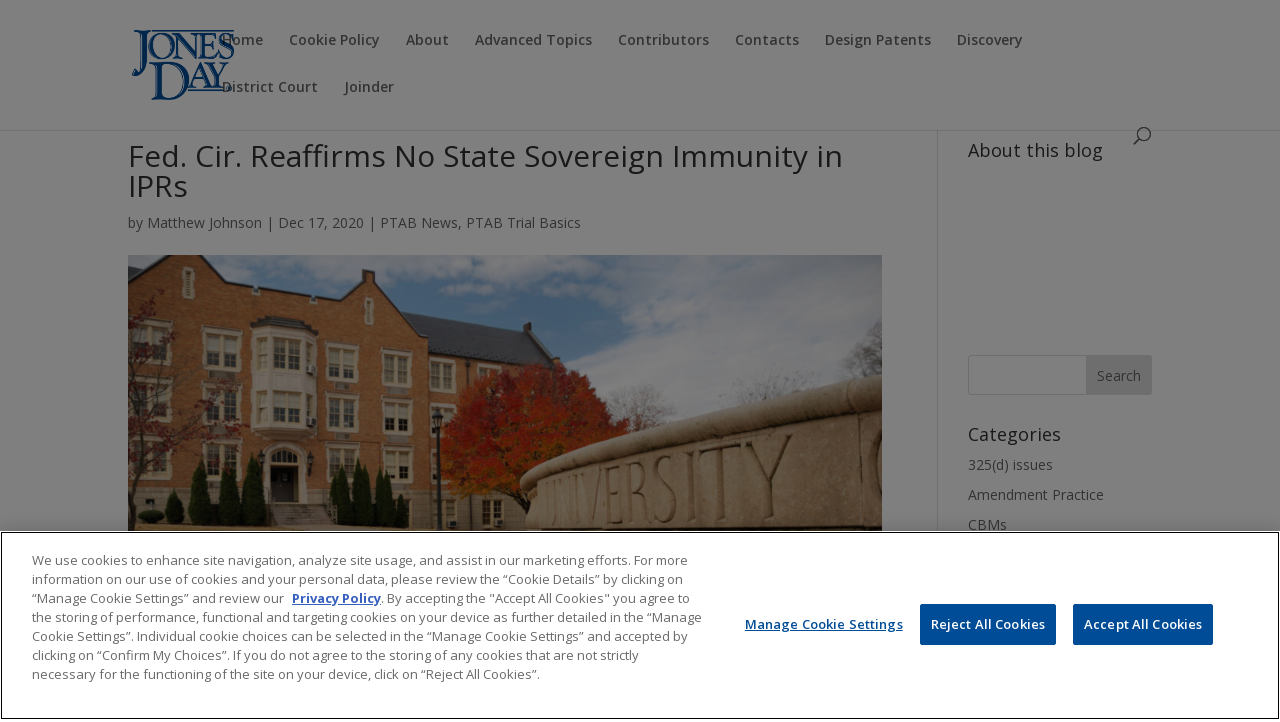

--- FILE ---
content_type: text/css
request_url: https://www.ptablitigationblog.com/wp-content/themes/Divi-child/style.css?ver=4.27.4
body_size: 323
content:
/*
 Theme Name:   Divi Child
 Theme URI:    http://jonesdayblogs.com/tpp/wp-content/themes/Divi-child
 Description:  Divi Child Theme
 Author:       DPH
 Author URI:   http://example.com
 Template:     Divi
 Version:      1.0.0
 License:      unavailable
 License URI:  http://www.gnu.org/licenses/gpl-2.0.html
*/

/* Search Form Icon */
#et_search_icon:before {
	position: absolute;
	top: -3px;
	left: 0;
	font-size: 17px;
	content: "\55";
}


.more-link {
    display:-moz-inline-stack;
    display:inline-block !important;
    zoom:1;
    *display:inline;
}


/*feature thumbnails alongside post titles on blog page*/
 
    .et_pb_posts .et_pb_post a img {
            max-width: 270px!important;
            float: left;
            padding-right: 20px;}
 
    @media only screen and (max-width: 980px) {
        .et_pb_posts .et_pb_post a img{
            float:none;
            max-width: 250px!important;}}

--- FILE ---
content_type: text/css
request_url: https://www.ptablitigationblog.com/wp-content/uploads/2016/11/PTABStyles.css
body_size: 357
content:
.disclaimer {font-size:7.5pt;line-height:10pt;margin-top: 5px;color: #CCCCCC;}
.et-social-icons a{color: #CCCCCC !important;}

.page-header-custom > p {line-height: 30px !important;}

/* Home Page Blog Leading */
.homepage-blog > .column > .et_pb_post > h2 {line-height: 20px !important; }

/* Footer Color */
.custom-footer{color: #ccc !important;}

.custom-footer a:link {color: #ccc !important;}
.custom-footer a:hover {color: #fff !important;}

/*feature thumbnails alongside post titles on blog page*/

.competition-law > .et_pb_post a img{max-width: 250px !important;float: left;left: 0;padding-right: 25px;}

.category-competition-law > .entry-content > p img {padding-top: 6px !important;}

.custom-1 > .et_pb_post a img, .author .et_pb_post a img{max-width: 250px !important;float: left;left: 0;padding-right: 25px;}

.custom-1 > .entry-content > p img {padding-top: 6px !important;}

.custom-1 > .et_pb_post > .et_main_video_container {width: 250px !important;float: left;padding-right: 25px;}

<!-- Sub Menu Fix -->
.nav li li a {padding: 6px 10px;}
ul.children li a {padding:6px 10px !important;}

@media only screen and (max-width: 980px) {
    .competition-law > .et_pb_post a img{float:none;max-width: 250px !important;}
}

<!-- Video Fix -->
.video-height-200px {max-height: 200px !important;height: 200px !important;}
.video-height-200px > et_pb_video_box > iframe {max-height: 200px !important;height: 200px !important;}

--- FILE ---
content_type: text/javascript
request_url: https://www.ptablitigationblog.com/wp-content/uploads/2016/11/PTABfooter-1.js
body_size: 675
content:
jQuery(document).ready(function(){

/* Edit Footer Text */
jQuery("#footer-info").text(' ');
jQuery("<p class='custom-footer'>Copyright &#169; 2016 Jones Day. All rights reserved.<br>"+
       "<div class='disclaimer'>The content of this blog is intended to convey general information about PTAB litigation. It should not be relied upon as legal advice. It is not an offer to represent you, nor is it intended to create an attorney-client relationship. Jones Day does not sponsor, endorse, verify, or warrant the accuracy of the information found at external sites or subsequent links. The content of any Internet e-mail sent to Jones Day or any of its lawyers at the e-mail addresses set forth in this blog will not create an attorney-client relationship and will not be treated as confidential. All uses of the contents of this blog, other than personal uses, are prohibited.</div><br></p>").insertAfter("#footer-info");


var maxHeight = 0;
jQuery('head').append('<meta http-equiv="Content-Type" content="text/html; charset=iso-8859-1">');

// adjust height of call to action video on singapore page
var ctaheight = jQuery('#cta').parent().height();
jQuery('#video_col').height(ctaheight);
jQuery('#video_col').parent().css('background-color', '#004C97');


});

jQuery(window).load(function(){   

/* Equalize Heights of Blog Articles on Home page */
var maxHeight = 0;

jQuery(".homepage-blog > .column > .et_pb_post").each(
function(){
if (jQuery(this).height() > maxHeight) { 
maxHeight = jQuery(this).height();
//console.log(maxHeight);
}
}
);

jQuery(".homepage-blog > .column > .et_pb_post").height(maxHeight);

});

jQuery(window).resize(function() {

// adjust height of call to action video on singapore page
var ctaheight = jQuery('#cta').parent().height();
jQuery('#video_col').height(ctaheight);

});

--- FILE ---
content_type: text/plain
request_url: https://www.google-analytics.com/j/collect?v=1&_v=j102&a=1622014779&t=pageview&_s=1&dl=https%3A%2F%2Fwww.ptablitigationblog.com%2Ffed-cir-reaffirms-no-state-sovereign-immunity-in-iprs%2F&ul=en-us%40posix&dt=Fed.%20Cir.%20Reaffirms%20No%20State%20Sovereign%20Immunity%20in%20IPRs%20-%20PTAB%20Litigation%20Blog&sr=1280x720&vp=1280x720&_u=IEBAAEABAAAAACAAI~&jid=1063591163&gjid=492106373&cid=1451345225.1768426504&tid=UA-2104381-7&_gid=674159260.1768426504&_r=1&_slc=1&z=752635711
body_size: -453
content:
2,cG-TC3E1MGD9E